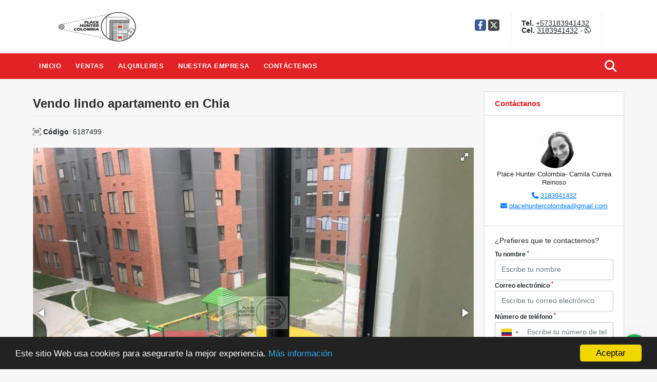

--- FILE ---
content_type: text/html; charset=UTF-8
request_url: https://placehuntercolombia.com/apartamento-venta-chia/6187499
body_size: 10498
content:
<!DOCTYPE html>
<html lang="es">
    <head>
        <meta charset="utf-8">
        <meta name="viewport" content="width=device-width, initial-scale=1.0, user-scalable=no">
        <meta name="author" content="Wasi.co">
        <meta name="description" content="Vendo lindo&amp;nbsp;apartamento. &amp;nbsp; &amp;nbsp; &amp;nbsp;&amp;nbsp;  Para estrenar!!!! El apartamento queda en el tercer piso y es un conjunto cerrado. Completamente term">
        <meta name="Keywords" content="Propiedades en Colombia Cundinamarca sabana norte, casas, apartamentos, lotes y fincas para la venta y alquiler en Colombia Cundinamarca Sopo">
        <meta name="Language" content="Spanish">
        <meta name="Designer" content="www.wasi.co">
        <meta name="distribution" content="Global">
        <meta name="Robots" content="INDEX,FOLLOW">
        <meta name="csrf-token" content="a4YbPO3d0us2eJMIrHyDZizEFHloCJWiWN9lpbmS">

        <title>Vendo  lindo apartamento en Chia - $199.000.000 COP</title>

        <!-- og tags -->
        <meta property="og:description" content="Vendo lindo&amp;nbsp;apartamento. &amp;nbsp; &amp;nbsp; &amp;nbsp;&amp;nbsp;  Para estrenar!!!! El apartamento queda en el tercer piso y es un conjunto cerrado. Completamente term" />
        <meta property="og:title" content="Vendo  lindo apartamento en Chia - $199.000.000 COP" />
        <meta property="og:type" content="website" />
        <meta property="og:url" content="https://placehuntercolombia.com/apartamento-venta-chia/6187499" />
        <meta property="og:image" content="https://images.wasi.co/inmuebles/b41950220230120094849.jpeg" />
        <meta property="og:image:width" content="300" />
        <meta property="og:image:height" content="225" />
        <meta property="og:site_name" content="placehuntercolombia.com" />

        <!-- og tags google+ -->
        <meta itemprop="description" content="Vendo lindo&amp;nbsp;apartamento. &amp;nbsp; &amp;nbsp; &amp;nbsp;&amp;nbsp;  Para estrenar!!!! El apartamento queda en el tercer piso y es un conjunto cerrado. Completamente term">

        <!-- og tags twitter-->
        <meta name="twitter:card" value="Vendo lindo&amp;nbsp;apartamento. &amp;nbsp; &amp;nbsp; &amp;nbsp;&amp;nbsp;  Para estrenar!!!! El apartamento queda en el tercer piso y es un conjunto cerrado. Completamente term">

                    <link href="https://images.wasi.co/inmuebles/b41950220230120094849.jpeg" rel="image_src"/>
        
        <link rel="shortcut icon" href="https://images.wasi.co/empresas/f20200114081627.png" />
        <!-- ------------ Main Style ------------ -->
                    <link href="https://placehuntercolombia.com/css/v1/pro23/style.min.css?v11768372636" async rel="stylesheet" type="text/css"/>
            <link href="https://placehuntercolombia.com/css/v1/pro23/fonts.min.css?v11768372636" async rel="stylesheet" type="text/css"/>
                                          <link href="https://placehuntercolombia.com/css/v1/pro23/skins/rojo.min.css?v11768372636" async rel="stylesheet" type="text/css"/>
                                          <!--skin colors-->
        <!--<link href="css/skin/{color}.min.css" rel="stylesheet" type="text/css"/>-->
        <!--<link rel="stylesheet" href="https://cdn.jsdelivr.net/npm/bootstrap-select@1.14.0-beta3/dist/css/bootstrap-select.min.css">-->

                                    <script type="application/ld+json">
        {"@context":"http://www.schema.org","@type":"house","url":"https://placehuntercolombia.com/apartamento-venta-chia/6187499","name":"Vendo  lindo apartamento en Chia","description":"<p>Vendo lindo&nbsp;apartamento. &nbsp; &nbsp; &nbsp;&nbsp;</p>\n\n<p>Para estrenar!!!!<br />\nEl apartamento queda en el tercer piso y es un conjunto cerrado. Completamente terminado.</p>\n\n<p>Tiene 51 m2 de &aacute;rea interna, es una gran oportunidad de inversi&oacute;n, tiene vista al parque.</p>\n\n<p>El apartamento cuenta con tres alcobas con closets, cuarto de ropas independiente con puerta, dos ba&ntilde;os, cocina integral.</p>\n\n<p>Tiene&nbsp;puertas de primera calidad, pisos en cer&aacute;mica y&nbsp;&nbsp;puerta de seguridad.</p>\n\n<p>El conjunto cuenta con Sal&oacute;n Social, 5 Salones de juegos, Co-working, Parque infantil, Parque mascotas, Zonas verdes.</p>\n\n<p>Queda sobre la Variante, a&nbsp;&nbsp;2 cuadras de la Av. Pradilla. Transporte a Bogot&aacute; en la puerta del conjunto.</p>\n","address":"Lunaria chia\n","image":"https://image.wasi.co/[base64]","geo":{"@type":"GeoCoordinates","latitude":"4.8605451","longitude":"-74.0471756"},"numberOfRooms":"3","telephone":"+573183941432 3183941432","floorSize":"3"}    </script>
        <script src="https://www.google.com/recaptcha/api.js?hl=es" async defer></script>
    </head>
    <body>
            <header>
    <div class="container-fluid">
        <div class="area-header auto_margin">
            <div class="row">
                <div class="col-lg-2 col-md-3">
                    <div class="logo"><a href="https://placehuntercolombia.com"><img src="https://images.wasi.co/empresas/b20200114081627.png"  data-2x="https://images.wasi.co/empresas/2xb20200114081627.png" onerror="this.src='https://images.wasi.co/empresas/b20200114081627.png'" title="Logo empresa" width="250"
                                                                              class="img-retina center-block" alt="place hunter colombia"></a></div>
                </div>
                <div class="col-lg-10 col-md-9">
                    <div class="area-bar">
                        <div class="redes">
                            <ul class="follow">
                                                                    <li><a href="https://www.facebook.com/ccurrea1980/" target="_blank" data-follow="facebook" title="facebook"><span>Facebook</span></a></li>
                                                                                                    <li><a href="http://twitter.com/#!/Currea4Camila" target="_blank" data-follow="x-twitter" title="X"><span>X</span></a></li>
                                                                                                                                                                                            </ul>
                        </div>
                        <div class="contact">
                                                            <p><strong>Tel.</strong> <a href="tel:+573183941432">+573183941432</a></p>
                                                                                        <p><strong>Cel.</strong> <a href="tel:3183941432">3183941432</a> - <i class="fab fa-whatsapp"></i></p>
                                                    </div>
                        <div class="google-lang hidden-sm-down" >
                            <div id="google_translate_element"></div>
                        </div>
                    </div>
                </div>
            </div>
        </div>
    </div>
</header>

    <nav id="top_menu">
    <div class="topMenu auto_margin">
        <div class="flat-mega-menu">
            <ul id="idrop" class="mcollapse changer">
                <li><a href="https://placehuntercolombia.com" >Inicio</a></li>
                                                                    <li><a href="https://placehuntercolombia.com/s/ventas">Ventas</a>
                        <ul class="drop-down one-column hover-fade">
                                                                                                <li><a href="https://placehuntercolombia.com/s/apartaestudio/ventas?id_property_type=14&amp;business_type%5B0%5D=for_sale">Apartaestudio (1)</a></li>
                                                                                                                                <li><a href="https://placehuntercolombia.com/s/apartamento/ventas?id_property_type=2&amp;business_type%5B0%5D=for_sale">Apartamento (7)</a></li>
                                                                                                                                                                                                                                                                                                                                                                                <li><a href="https://placehuntercolombia.com/s/casa/ventas?id_property_type=1&amp;business_type%5B0%5D=for_sale">Casa (23)</a></li>
                                                                                                                                                                                                                                                                                                                                                                                                                                                                                                                                                                                                                                <li><a href="https://placehuntercolombia.com/s/finca/ventas?id_property_type=7&amp;business_type%5B0%5D=for_sale">Finca (3)</a></li>
                                                                                                                                                                                                                                                                                                                                                                                                                                                                                                                                                                    <li><a href="https://placehuntercolombia.com/s/lote-terreno/ventas?id_property_type=5&amp;business_type%5B0%5D=for_sale">Lote / Terreno (14)</a></li>
                                                                                                                                                                                                                                                                                                                    <li><a href="https://placehuntercolombia.com/s/oficina/ventas?id_property_type=4&amp;business_type%5B0%5D=for_sale">Oficina (1)</a></li>
                                                                                                                                                                                                                                                                                                                                    </ul>
                    </li>
                                                                                    <li><a href="https://placehuntercolombia.com/s/alquileres">Alquileres</a>
                        <ul class="drop-down one-column hover-fade">
                                                                                                                                                                                                                                                                                                                                                                                                                                                                        <li><a href="https://placehuntercolombia.com/s/casa/alquileres?id_property_type=1&amp;business_type%5B0%5D=for_rent">Casa (4)</a></li>
                                                                                                                                                                                                                                                                                                                                                                                                                                                                                                                                                                                                                                                                                                                                                                                                                                                                                                                                                                                                                                                                                                                                                                                                                                                                                                                                                                                <li><a href="https://placehuntercolombia.com/s/oficina/alquileres?id_property_type=4&amp;business_type%5B0%5D=for_rent">Oficina (1)</a></li>
                                                                                                                                                                                                                                                                                                                                    </ul>
                    </li>
                                                                                                                                                                                                                    <li><a href="https://placehuntercolombia.com/main-contenido-cat-2.htm" >Nuestra Empresa</a></li>
                                <li><a href="https://placehuntercolombia.com/main-contactenos.htm" >Contáctenos</a></li>
                <li class="search-bar hidden-md-down"><i class="fa fa-search"></i>
                    <ul class="drop-down" style="display: none;">
                        <form method="GET" action="https://placehuntercolombia.com/s" accept-charset="UTF-8" onSubmit="$(&#039;input[type=&quot;submit&quot;]&#039;).attr(&quot;disabled&quot;,&quot;disabled&quot;);">
                        <table>
                            <tbody>
                            <tr>
                                <td><input type="text" id="matchLabel" placeholder="Buscar en el sitio" value="" name="match"></td>
                                <td><input class="btn" type="submit" value="Buscar"></td>
                            </tr>
                            </tbody>
                        </table>
                        </form>
                    </ul>
                </li>
            </ul>
        </div>
    </div>
</nav>
<div id="mobile" style="position: relative;">
    <div class="mobile_search btn-shadow hidden-lg-up">
        <a href="#" class="show_hide"><i class="fas fa-search"></i></a>
    </div>
</div>

<!--mobile search-->
<div class="slidingSearch">
    <div class="input-group">
        <form method="GET" action="https://placehuntercolombia.com/s" accept-charset="UTF-8" onSubmit="$(&#039;input[type=&quot;submit&quot;]&#039;).attr(&quot;disabled&quot;,&quot;disabled&quot;);">
        <table>
            <tbody>
            <tr>
                <td> <input type="text" class="form-control" aria-label="" placeholder="Buscar por:" value="" name="match"></td>
                <td><input class="btn" type="submit" value="Buscar"></td>
            </tr>
            </tbody>
        </table>
        </form>
        <div class="input-group-append">
        </div>
    </div>
</div>

                    <div id="app">
                <section>
            <div class="container-fluid mt-4">
                <div class="area-description auto_margin">
                    <div class="row">
                        <div class="col-lg-9">

                            <h1 class="title">Vendo  lindo apartamento en Chia</h1>
                            <span class="code-ref"> <i class="fal fa-barcode-read"></i> <strong>Código</strong>: 6187499</span>
                            <div class="Gallery ">
    <div class="layout">
                <div class="fotorama" data-width="100%" data-height="auto" data-swipe="true" data-allowfullscreen="true" data-thumbwidth="90" data-nav="thumbs" data-autoplay="3000">
                                            <a href="https://image.wasi.co/[base64]"><img src="https://image.wasi.co/[base64]" onerror="this.height='734';checkImage('6187499','194435649')" alt="vendo lindo apartamento en chia" ></a>
                                            <a href="https://image.wasi.co/[base64]"><img src="https://image.wasi.co/[base64]" onerror="this.height='734';checkImage('6187499','194435650')" alt="vendo lindo apartamento en chia" ></a>
                                            <a href="https://image.wasi.co/[base64]"><img src="https://image.wasi.co/[base64]" onerror="this.height='734';checkImage('6187499','194435651')" alt="vendo lindo apartamento en chia" ></a>
                                            <a href="https://image.wasi.co/[base64]"><img src="https://image.wasi.co/[base64]" onerror="this.height='734';checkImage('6187499','194435652')" alt="vendo lindo apartamento en chia" ></a>
                                            <a href="https://image.wasi.co/[base64]"><img src="https://image.wasi.co/[base64]" onerror="this.height='734';checkImage('6187499','194435653')" alt="vendo lindo apartamento en chia" ></a>
                                            <a href="https://image.wasi.co/[base64]"><img src="https://image.wasi.co/[base64]" onerror="this.height='734';checkImage('6187499','194435654')" alt="vendo lindo apartamento en chia" ></a>
                                            <a href="https://image.wasi.co/[base64]"><img src="https://image.wasi.co/[base64]" onerror="this.height='734';checkImage('6187499','194435655')" alt="vendo lindo apartamento en chia" ></a>
                                            <a href="https://image.wasi.co/[base64]"><img src="https://image.wasi.co/[base64]" onerror="this.height='734';checkImage('6187499','194435656')" alt="vendo lindo apartamento en chia" ></a>
                                            <a href="https://image.wasi.co/[base64]"><img src="https://image.wasi.co/[base64]" onerror="this.height='734';checkImage('6187499','194435657')" alt="vendo lindo apartamento en chia" ></a>
                                            <a href="https://image.wasi.co/[base64]"><img src="https://image.wasi.co/[base64]" onerror="this.height='734';checkImage('6187499','194435658')" alt="vendo lindo apartamento en chia" ></a>
                                            <a href="https://image.wasi.co/[base64]"><img src="https://image.wasi.co/[base64]" onerror="this.height='734';checkImage('6187499','194435659')" alt="vendo lindo apartamento en chia" ></a>
                                            <a href="https://image.wasi.co/[base64]"><img src="https://image.wasi.co/[base64]" onerror="this.height='734';checkImage('6187499','194435660')" alt="vendo lindo apartamento en chia" ></a>
                                            <a href="https://image.wasi.co/[base64]"><img src="https://image.wasi.co/[base64]" onerror="this.height='734';checkImage('6187499','194435661')" alt="vendo lindo apartamento en chia" ></a>
                                            <a href="https://image.wasi.co/[base64]"><img src="https://image.wasi.co/[base64]" onerror="this.height='734';checkImage('6187499','194435662')" alt="vendo lindo apartamento en chia" ></a>
                                            <a href="https://image.wasi.co/[base64]"><img src="https://image.wasi.co/[base64]" onerror="this.height='734';checkImage('6187499','194435663')" alt="vendo lindo apartamento en chia" ></a>
                                            <a href="https://image.wasi.co/[base64]"><img src="https://image.wasi.co/[base64]" onerror="this.height='734';checkImage('6187499','194435664')" alt="vendo lindo apartamento en chia" ></a>
                                            <a href="https://image.wasi.co/[base64]"><img src="https://image.wasi.co/[base64]" onerror="this.height='734';checkImage('6187499','194435665')" alt="vendo lindo apartamento en chia" ></a>
                                            <a href="https://image.wasi.co/[base64]"><img src="https://image.wasi.co/[base64]" onerror="this.height='734';checkImage('6187499','194435666')" alt="vendo lindo apartamento en chia" ></a>
                    </div>
    </div>
</div>
                            <div class="row">
                                                                    <div class="col-md-12 BloqRecorridos">
                                                                                    <a href="#!" onclick="streetViewPage()" class="btn btn-street btn-outline-danger waves-effect" title="Street View"><img src="/images/yellow man.png" alt="Street View"><span class="tt">Google</span> Street View</a>
                                                                                                                                                            </div>
                                    <hr>
                                                                <div class="col-md-12">
                                                                            <div class="blq_precio precio mb-3">
                                            Precio de venta
                                            <p class="pr1">$199.000.000</p>
                                            Pesos Colombianos
                                        </div>
                                                                                                        </div>
                                <div class="col-md-12">
        <hr>
        <div class="row">
        <div class="customShareBtn pt-3 col-md-6">
            <div class="cBtn btnFicha" id="modalpdf"  >
                <a href="" data-toggle="modal" data-target="#modelGetPdf" class="btnPdf waves-effect waves-light"><i class="fas fa-file-pdf"></i> <span class="txt1">Descargar <br> información</span> </a>
            </div>
            <div class="cBtn btnFicha" id="getpdf" style="display:none">
                <a target="_blank" href="https://placehuntercolombia.com/get-pdf/6187499" class="btnPdf waves-effect waves-light"><i class="fas fa-file-pdf"></i> <span class="txt1">Descargar <br> información</span> </a>
            </div>
                            <div class="cBtn btnMail">
                    <a href="" data-toggle="modal" data-target="#modelIdSend" class="btnMail waves-effect waves-light"><i class="fas fa-envelope"></i> <span class="txt2">Recomendar inmueble <br> por correo electrónico</span></a>                                                   
                </div>
                    </div>
        <div class="col-md-6 align-self-center">
            <span>Compartir</span>
            <ul class="share">
        <div class="sharethis-inline-share-buttons"></div>
</ul>
        </div>
    </div>
    </div>
                            </div>
                        </div>
                        <div class="col-lg-3 col-sm-12">
    <div class="right-aside">
        <div class="head">
            <h5>Contáctanos</h5>
        </div>
        <div class="asesor ">
            <div class="layout">
                <figure><img class="fill-box" src="https://images.wasi.co/perfiles/b2022092103433964017.png" alt="Place Hunter Colombia- Camila"></figure>
            </div>
            <p class="text-center">
               <span class="notranslate">Place Hunter Colombia- Camila Currea Reinoso</span>
            </p>
                            <p class="text-center mb-1">
                                                                                    <i class="fas fa-phone text-primary"></i>
                        <a class="text-primary" href="tel:3183941432">3183941432</a>
                                    </p>
                        <p class="text-truncate text-center" data-toggle="tooltip" title="&#112;&#108;&#97;&#99;&#101;&#104;&#117;&#110;&#116;&#101;&#114;&#99;&#111;&#108;&#111;&#109;&#98;&#105;&#97;&#64;&#103;&#109;&#97;&#105;&#108;&#46;&#99;&#111;&#109;">
                <i class="fas fa-envelope text-primary"></i>
                <a href="mailto:&#112;&#108;&#97;&#99;&#101;&#104;&#117;&#110;&#116;&#101;&#114;&#99;&#111;&#108;&#111;&#109;&#98;&#105;&#97;&#64;&#103;&#109;&#97;&#105;&#108;&#46;&#99;&#111;&#109;" class="notranslate text-primary">&#112;&#108;&#97;&#99;&#101;&#104;&#117;&#110;&#116;&#101;&#114;&#99;&#111;&#108;&#111;&#109;&#98;&#105;&#97;&#64;&#103;&#109;&#97;&#105;&#108;&#46;&#99;&#111;&#109;</a>
            </p>
        </div>

        <form-contact-right
            city="1053"
            country="1"
            region="15"
            property="6187499"
            country-company="1"
            title="apartamento-venta-chia"
        />

    </div>
</div>

                        <div class="col-12">
    <hr>
</div>
<div class="col-lg-12">
    <div class="list-info-1a">
    <div class="title">
        <h3>Detalles del inmueble</h3>

        <span class="line"></span>
    </div>

    

        <ul class="list-li row">
            <li class="col-lg-3 col-md-3 col-sm-3"><strong>País:</strong> Colombia</li>
            <li class="col-lg-3 col-md-3 col-sm-3"><strong>Departamento:</strong> Cundinamarca</li>
            <li class="col-lg-3 col-md-3 col-sm-3"><strong>Ciudad:</strong> Chia</li>
                                    <li class="col-lg-3 col-md-3 col-sm-3"><strong>Código:</strong> 6187499</li>
            <li class="col-lg-3 col-md-3 col-sm-3"><strong>Estado:</strong> Nuevo</li>
                            <li class="col-lg-3 col-md-3 col-sm-3"><strong>Área Construida:</strong> 51 m&sup2;</li>
                                        <li class="col-lg-3 col-md-3 col-sm-3"><strong>Área Terreno:</strong> 51 m&sup2;</li>
                                        <li class="col-lg-3 col-md-3 col-sm-3"><strong>Área Privada:</strong> 51 m&sup2;</li>
                                        <li class="col-lg-3 col-md-3 col-sm-3"><strong>Alcobas:</strong> 3</li>
                                        <li class="col-lg-3 col-md-3 col-sm-3"><strong>Baños:</strong> 2</li>
                                                            <li class="col-lg-3 col-md-3 col-sm-3"><strong>Estrato:</strong> 3 </li>
                                    <li class="col-lg-3 col-md-3 col-sm-3"><strong>Pisos:</strong> 3 </li>
                                    <li class="col-lg-3 col-md-3 col-sm-3"><strong>Año construcción:</strong> 2023 </li>
                                    <li class="col-lg-3 col-md-3 col-sm-3"><strong>Tipo de inmueble:</strong> Apartamento </li>
                                    <li class="col-lg-3 col-md-3 col-sm-3"><strong>Tipo de negocio:</strong> Venta </li>
                                    <li class="col-lg-3 col-md-3 col-sm-3"><strong>Valor Administración:</strong> $103.000</li>
                    </ul>
    </div>
</div>

                        <div class="col-12">
        <hr>
    </div>
        <div class="col-md-12 ">
        <div class="title ">
                            <h3>Características internas</h3>
                                    <span class="line"></span>
                    </div>

        <div class="list-info-2a">
            <ul class="row">
                                    <li class="col-sm-3">Baño auxiliar</li>
                                    <li class="col-sm-3">Calentador</li>
                                    <li class="col-sm-3">Citófono / Intercomunicador</li>
                                    <li class="col-sm-3">Clósets</li>
                                    <li class="col-sm-3">Cocina integral</li>
                                    <li class="col-sm-3">Zona de lavandería</li>
                            </ul>
        </div>
    </div>

                        <div class="col-12">
        <hr>
    </div>
        <div class="col-md-12 ">
        <div class="title ">
                            <h3>Características externas</h3>
                                    <span class="line"></span>
                    </div>

        <div class="list-info-2a">
            <ul class="row">
                                    <li class="col-sm-3">Acceso pavimentado</li>
                                    <li class="col-sm-3">Área Social</li>
                                    <li class="col-sm-3">Jardín</li>
                                    <li class="col-sm-3">Oficina de negocios</li>
                                    <li class="col-sm-3">Portería / Recepción</li>
                                    <li class="col-sm-3">Salón Comunal</li>
                                    <li class="col-sm-3">Sobre vía principal</li>
                                    <li class="col-sm-3">Trans. público cercano</li>
                                    <li class="col-sm-3">Urbanización  Cerrada</li>
                                    <li class="col-sm-3">Vigilancia</li>
                                    <li class="col-sm-3">Zona residencial</li>
                            </ul>
        </div>
    </div>

                                                                            <!---->
                                <div class="col-12">
                                    <hr>
                                </div>
                                <!---->

                            <div class="col-md-12">
                                <div class="title">
                                    <h3>Descripción Adicional</h3>
                                    <span class="line"></span>
                                </div>

                                <p><p>Vendo lindo&nbsp;apartamento. &nbsp; &nbsp; &nbsp;&nbsp;</p>

<p>Para estrenar!!!!<br />
El apartamento queda en el tercer piso y es un conjunto cerrado. Completamente terminado.</p>

<p>Tiene 51 m2 de &aacute;rea interna, es una gran oportunidad de inversi&oacute;n, tiene vista al parque.</p>

<p>El apartamento cuenta con tres alcobas con closets, cuarto de ropas independiente con puerta, dos ba&ntilde;os, cocina integral.</p>

<p>Tiene&nbsp;puertas de primera calidad, pisos en cer&aacute;mica y&nbsp;&nbsp;puerta de seguridad.</p>

<p>El conjunto cuenta con Sal&oacute;n Social, 5 Salones de juegos, Co-working, Parque infantil, Parque mascotas, Zonas verdes.</p>

<p>Queda sobre la Variante, a&nbsp;&nbsp;2 cuadras de la Av. Pradilla. Transporte a Bogot&aacute; en la puerta del conjunto.</p>
</p>
                                                            </div>
                                                <div class="col-12">
                            <p class="height_20"></p>
                        </div>

                        <div class="col-md-12">
                            
                                                        <div class="Bloque_Mapa">
                                <div class="head">
                                    <h4><i class="fas fa-map-marker-alt"></i> Mapa</h4>
                                </div>
                                <div class="media-content">
                                    <div style="overflow:hidden;width:100%;height: 390px;">
                                        <div id="map_det" style="width:100%; height:390px"></div>
    <link rel="stylesheet" href="https://cdnjs.cloudflare.com/ajax/libs/leaflet/1.3.4/leaflet.css">
                                        </div>
                                </div>
                            </div>
                                                                                        <div class="row">
                                                                            <div class="col-md-12">
                                            <div class="Bloque_StreeView">
                                                <div class="head">
                                                    <h4><i class="fas fa-street-view"></i> Street View</h4>
                                                </div>
                                                <div class="body">
                                                    <div class="layout_c">
                                                        <div><a href="#!" onclick="streetViewPage()" class="btn btn-street"></a></div>
                                                        <div class="link"><a id="tab_street_view" href="#!" onclick="streetViewPage()">Ver Ubicación </a> en <strong>street view</strong></div>
                                                    </div>
                                                    <div class="street_tool">
                                                        <a href="#!" onclick="streetViewPage()"></a>
                                                    </div>
                                                </div>
                                            </div>
                                        </div>
                                                                                                        </div>
                                                                                                            </div>
                        <div class="col-12">
                            <span class="line"></span>
                        </div>
                        <div class="col-12">
                            <span class="line"></span>
                        </div>
                    </div>
                </div>
                <div class="areaAsesor auto_margin d-none d-sm-none d-md-block">
    <div class="container-fluid">
        <div class="row">
            <div class="col-lg-5">
                <div class="asesor_info ">
                    <div class="title">
                        <h3>Contacte al agente</h3>
                                                <div class="col-12">
                            <span class="line"></span>
                            </br>
                        </div>
                                            </div>
                    <div class="row">
                        <div class="col-md-3" >
                            <figure class="mb-3" style="max-width: 100px; margin: auto;"><img src="https://images.wasi.co/perfiles/b2022092103433964017.png" class="img-fluid" alt="Place Hunter Colombia- Camila"></figure>
                        </div>
                        <div class="col-md-9">
                            <div class="row">

                                <div class="col-md-12">
                                    <p>
                                        <strong>Nombre:</strong><br>
                                        <span class="notranslate">Place Hunter Colombia- Camila Currea Reinoso</span>
                                    </p>
                                </div>
                                                                <div class="col-md-6">
                                    <p>
                                        <strong>Teléfono Móvil:</strong><br>
                                        <a href="tel:3183941432">3183941432</a>
                                    </p>
                                </div>
                                                                                                <div class="col-md-12">
                                    <p class="text-truncate" data-toggle="tooltip" title="&#112;&#108;&#97;&#99;&#101;&#104;&#117;&#110;&#116;&#101;&#114;&#99;&#111;&#108;&#111;&#109;&#98;&#105;&#97;&#64;&#103;&#109;&#97;&#105;&#108;&#46;&#99;&#111;&#109;">
                                        <strong>Email:</strong><br>
                                        <a href="mailto:&#112;&#108;&#97;&#99;&#101;&#104;&#117;&#110;&#116;&#101;&#114;&#99;&#111;&#108;&#111;&#109;&#98;&#105;&#97;&#64;&#103;&#109;&#97;&#105;&#108;&#46;&#99;&#111;&#109;" class="notranslate">&#112;&#108;&#97;&#99;&#101;&#104;&#117;&#110;&#116;&#101;&#114;&#99;&#111;&#108;&#111;&#109;&#98;&#105;&#97;&#64;&#103;&#109;&#97;&#105;&#108;&#46;&#99;&#111;&#109;</a>
                                    </p>
                                </div>
                            </div>
                        </div>
                    </div>
                </div>
            </div>
            <div class="col-12 hidden-lg-up ">
                <hr>
            </div>
            <div class="col-lg-7">
                <div class="asesor_form pt-lg-3 pr-3 pb-3 pl-3">
                    <form-contact-bottom
                            city="1053"
                            country="1"
                            region="15"
                            property="6187499"
                            country-company="1"
                            current="true"
                            title="apartamento-venta-chia"
                    />
                </div>
            </div>
        </div>
    </div>
</div>
                <!-- Modal -->
<div id="modal_send_property">
    <div class="modal fade" id="modelIdSend" tabindex="-1" role="dialog" aria-labelledby="modelTitleId" aria-hidden="true">
        <div class="modal-dialog modal-sm" role="document">
            <div class="modal-content modal-ofertar" style="border-radius: 3px">
                <div class="modal-header">
                    <h5 class="modal-title" id="exampleModalCenterTitle">Recomendación de inmueble</h5>
                    <button type="button" class="close" data-dismiss="modal" aria-label="Close">
                        <span aria-hidden="true">&times;</span>
                    </button>

                </div>
                <form-send-property
                        city="1053"
                        country="1"
                        region="15"
                        property="6187499"
                />
            </div>
        </div>
    </div>
</div>
                <!-- Modal -->
<div id="modal_get_pdf">
        <div class="modal fade" id="modelGetPdf" tabindex="-1" role="dialog" aria-labelledby="modelTitleId" aria-hidden="true">
        <div class="modal-dialog modal-sm" role="document">
            <div class="modal-content modal-ofertar" style="border-radius: 3px">
                <div class="modal-header">
                    <h5 class="modal-title" id="exampleModalCenterTitle">Tus datos</h5>
                    <button type="button" class="close" data-dismiss="modal" aria-label="Close">
                        <span aria-hidden="true">&times;</span>
                    </button>

                </div>
                <form-get-pdf
                        city="1053"
                        country="1"
                        region="15"
                        property="6187499"
                />
            </div>
        </div>
    </div>
    </div>
                <div class="modal_tour">
    <div id="iframe_link" class="modal fade fullscreen-modal" tabindex="-1" role="dialog" aria-labelledby="myExtraLargeModalLabel" aria-hidden="true">
        <div class="modal-dialog" role="document">
            <div class="modal-content">
                <div class="modal-header">
                    <h5 class="modal-title"><strong>Tour 360º</strong></h5>
                    <button type="button" class="close" data-dismiss="modal" aria-label="Close">
                        <span aria-hidden="true">&times;</span>
                    </button>
                </div>
                <div class="modal-body" style="height: 600px">
                    <div class="embed-responsive embed-responsive-21by9" style="height: 100%">
                        <iframe id="virtual_url" width="100%" height="100%"  src="" frameborder="0" allowfullscreen></iframe>
                    </div>
                </div>
            </div>
        </div>
    </div>
</div>
            </div>
        </section>
    </div>
    
    <footer class="" id="footer_app">
    <div class="container-fluid">
        <div class="areaFooter auto_margin">
            <div class="row">
                                <div class="col-lg-4">
                    <div class="content">
                                                    <h4>QUIÉNES SOMOS</h4>
                            <p>Empresa Inmobiliaria en ventas de inmuebles en Sopo y La Sabana. Apoyamos a la venta  y a  la compra los inmuebles que se ajusten a la necesidad o el requerimiento que están buscando. </p>
                                                                            <p class="height_5"></p>
                            <div class="fb-page" data-href="https://www.facebook.com/ccurrea1980//" data-tabs="timeline" data-height="70" data-small-header="true" data-adapt-container-width="true" data-hide-cover="false" data-show-facepile="true"><blockquote cite="https://www.facebook.com/ccurrea1980/" class="fb-xfbml-parse-ignore"><a href="https://www.facebook.com/ccurrea1980//"></a></blockquote></div>
                                            </div>
                </div>
                                <div class="col-lg-3">
                    <div class="content">
                        <h4>UBICACIÓN Y CONTACTO</h4>
                        <address>
                            <strong>UBICACIÓN</strong> <br>
                            Aposentos de yerbabuena<br>
                            <b>Sopo - Cundinamarca - Colombia</b>
                        </address>
                                                    <p>
                                <strong>MÓVIL</strong> <br>
                                <a href="tel:3183941432">3183941432</a>
                            </p>
                                                                            <p>
                                <strong>TELÉFONO</strong> <br>
                                <a href="tel:+573183941432">+573183941432</a>
                            </p>
                                                                        <p class="overflow">
                            <strong>EMAIL</strong> <br>
                            <a href="mailto:placehuntercolombia@gmail.com" class="notranslate">placehuntercolombia@gmail.com</a>
                        </p>
                                                                            <ul class="follow">
                                                                    <li><a href="https://www.facebook.com/ccurrea1980/" target="_blank" data-follow="facebook" title="facebook"><span>Facebook</span></a></li>
                                                                                                    <li><a href="http://twitter.com/#!/Currea4Camila" target="_blank" data-follow="x-twitter" title="X"><span>X</span></a></li>
                                                                                                                                                                                            </ul>
                                            </div>
                </div>
                <div class="col-lg-2">
                    <div class="content">
                        <h4>INFORMACIÓN</h4>
                        <ul class="f_links">
                            <li><a href="https://placehuntercolombia.com">Inicio</a></li>
                                                                                                                                                <li><a href="https://placehuntercolombia.com/s/ventas">Ventas</a>
                                                                                                                                                                            <li><a href="https://placehuntercolombia.com/s/alquileres">Alquiler</a>
                                                                                                                                                                                                                                                                                                                        <li><a href="https://placehuntercolombia.com/main-contenido-cat-2.htm">Nuestra Empresa</a></li>
                                                        <li><a href="https://placehuntercolombia.com/main-contactenos.htm">Contáctenos</a></li>
                            <li><a href="/main-contenido-cat-6.htm">Políticas de privacidad</a></li>
                        </ul>
                    </div>
                </div>
                                <div class="col-lg-3">
                    <div class="content">
                        <div class="Oferte">
                            <i class="fal fa-home"></i>
                            <h5>Oferte su inmueble con nosotros</h5>
                            <!-- Button trigger modal -->
                            <a href="" data-toggle="modal" data-target="#modelId" class="btn btn-dark btn-shadow waves-effect"><strong>OFERTAR</strong></a>
                        </div>
                    </div>
                </div>
                            </div>
        </div>
    </div>
            <!-- Modal -->
<div id="modal_offer">
    <div class="modal fade" id="modelId" tabindex="-1" role="dialog" aria-labelledby="modelTitleId" aria-hidden="true">
        <div class="modal-dialog modal-sm" role="document">
            <div class="modal-content modal-ofertar" style="border-radius: 3px">
                <div class="modal-header">
                    <h5 class="modal-title" id="exampleModalCenterTitle">Ofertar</h5>
                    <button type="button" class="close" data-dismiss="modal" aria-label="Close">
                        <span aria-hidden="true">&times;</span>
                    </button>

                </div>
                <form-offer-property
                        city="836"
                        country="1"
                        region="15"
                />
            </div>
        </div>
    </div>
</div>    </footer>
    <!--Whatsapp Widget-->
<div class="whatsApp_widget">
    <div class="box-chat webp">
        <div class="get-comment-close close-widget-top"><i class="far fa-times"></i></div>
        <div class="head">
            <div class="row">
                <div class="col-9">
                    <figure><img src="https://images.wasi.co/empresas/b20200114081627.png" alt="Place Hunter Colombia - Camila Currea - Carolina Vallejo"></figure>
                    <div class="empresa">
                        <span class="tt1">Place Hunter Colombia - Camila Currea - Carolina Vallejo</span>
                        <span class="tt2">Whatsapp</span>
                    </div>
                </div>
                <div class="col-3 text-right">
                    <i class="fab fa-whatsapp"></i>
                </div>
            </div>
        </div>
        <div class="body">
            <div class="tag-label">Hoy</div>
            <div class="welcome_text arrow_box">
                Hola, buen día. Cómo puedo ayudarle el día de hoy?
                <span id="msg-time"></span>
            </div>
            <p>&nbsp;</p>
        </div>
        <div class="foot">
            <div class="input-group">
                <textarea id="text_whatsapp" data-autoresize rows="1" class="form-control textarea_whatsapp" placeholder="Enviar mensaje"></textarea>
                <div class="input-group-append">
                    <span id="send_w" class="input-group-text" onClick="javascript: window.open('https://wa.me/573183941432?text=Código: 6187499 - ' + document.getElementById('text_whatsapp').value);"><i class="fas fa-paper-plane"></i></span>
                </div>
            </div>
        </div>
    </div>

    <div class="sonar-wrapper">
        <div class="sonar-emitter">
            <div class="sonar-wave"></div>
        </div>
    </div>

    <div id="get-comment-btn" class="btn-whatsapp">
        <a href="#?"> <i class="fab fa-whatsapp"></i></a>
    </div>
</div>
<!--end-->

    <section id="Bottom">
    <div class="areaBottom auto_margin">
        <div class="container-fluid">
            <div class="row">
                <div class="col-md-6 hidden-sm-down">
                    <div class="copy">
                        ©2026 <strong>placehuntercolombia.com</strong>, todos los derechos reservados.
                    </div>
                </div>
                                <div class="col-md-6">
                    <div class="by">
                        <span>Powered by:</span> <b>wasi.co</b>
                    </div>
                </div>
                            </div>
        </div>
    </div>
</section>
                <script>
            var lang_locale = 'es';
            window.lang_custom = {"id_empresa":41950,"lang":"es","country_iso":"co","es":{"models\/business_type":{"actions":{"sale":null,"transfer":null},"rent":null,"sale":null},"models\/company":{"contact_us":null,"my_company":null},"models\/location":{"region":{"label":null},"city":{"label":null},"location":{"label":null},"zone":{"label":null}},"models\/news":{"label":null},"models\/property":{"area":{"label":null},"availability":{"rented":null},"bedroom":null,"floor":null,"garage":null,"maintenance_fee":null,"property_condition":{"used":null}},"models\/property_feature":{"id":{"4":null}},"models\/property_type":{"id":{"2":null,"3":null,"5":null,"7":null,"11":null,"14":null,"21":null,"25":null,"27":null,"29":null}},"models\/service":{"label":null},"models\/user":{"label":null}}};
        </script>
        <script>
            var city_label = 'Ciudad';
                                    var iso_country = 'CO';
        </script>
        <!-- Global JS -->
        <script src="https://placehuntercolombia.com/js/v1/pro23/global.min.js?v11768372637"></script>
                  <script src="https://placehuntercolombia.com/js/app.js?v11768372637"></script>
                        <!--<script src="https://cdn.jsdelivr.net/npm/bootstrap-select@1.14.0-beta3/dist/js/bootstrap-select.min.js"></script>-->
                <script src="https://placehuntercolombia.com/js/lazyload.min.js?v11768372637" async></script>
                <script src="https://placehuntercolombia.com/js/webp.js?v11768372637" async></script>
                <script defer>
            window.cookieconsent_options = {
                learnMore: 'Más información',
                link: "main-contenido-id-126925.htm",
                message:'Este sitio Web usa cookies para asegurarte la mejor experiencia.',
                theme : 'dark-bottom',
                dismiss: 'Aceptar',
                target : '_blank'
            };
        </script>
        <script defer src="//cdnjs.cloudflare.com/ajax/libs/cookieconsent2/1.0.9/cookieconsent.min.js"></script>
                                <script defer type="text/javascript">
            var _paq = _paq || [];
            /* tracker methods like "setCustomDimension" should be called before "trackPageView" */
            _paq.push(['trackPageView']);
            _paq.push(['enableLinkTracking']);
            (function() {
                var u="//wasiz.com/";
                _paq.push(['setTrackerUrl', u+'piwik.php']);
                _paq.push(['setSiteId', '40063']);
                var d=document, g=d.createElement('script'), s=d.getElementsByTagName('script')[0];
                g.type='text/javascript'; g.async=true; g.defer=true; g.src=u+'piwik.js'; s.parentNode.insertBefore(g,s);
            })();
        </script>
                                <script>
            setTimeout(function() {
                var headID = document.getElementsByTagName("head")[0];
                var newScript = document.createElement('script');
                newScript.src = '//translate.google.com/translate_a/element.js?cb=googleTranslateElementInit';
                headID.appendChild(newScript);
            }, 2000);
        </script>
        <script>
            function googleTranslateElementInit() {
                new google.translate.TranslateElement({
                    pageLanguage: 'es',
                    includedLanguages: 'de,en,pt,ru,fr,fa,zh-CN,zh-TW,ar,it,es,nl',
                    layout: google.translate.TranslateElement.InlineLayout.SIMPLE
                }, 'google_translate_element');
            }
        </script>
                                    <script>
        new Vue({
            el: '#app',
            mounted: function () {
                var customer={
                    first_name: '',
                    last_name: '',
                    email: '',
                    phone: '',
                };
                if(customer.first_name){
                    bus.$emit('contact-sent',{
                        email: customer.email,
                        phone: customer.phone,
                        first_name: customer.first_name,
                        last_name: customer.last_name
                    });
                }
            }
        });
    </script>
            <script type="text/javascript" src="https://platform-api.sharethis.com/js/sharethis.js#property=642af7abe5b5cc00191606ec&product=inline-share-buttons&source=platform" async="async"></script>
    <script>
        new Vue({
            el: '#footer_app',
        });
    </script>
            <script>
                        (function(d, s, id) {
                var js, fjs = d.getElementsByTagName(s)[0];
                if (d.getElementById(id)) return;
                js = d.createElement(s); js.id = id;
                js.src = 'https://connect.facebook.net/es/sdk.js#xfbml=1&version=v3.2&autoLogAppEvents=1';
                fjs.parentNode.insertBefore(js, fjs);
            }(document, 'script', 'facebook-jssdk'));
                    </script>
        <script src="https://cdnjs.cloudflare.com/ajax/libs/leaflet/1.3.4/leaflet.js"></script>
        <script>
                var latitude ='4.8605451';
                var longitude = '-74.0471756';
                var type_publish = '3';
                var points = {"grocery_or_supermarket":[],"school":[],"university":[],"restaurant":[]};
        </script>
            <input type="text" id="trc" value="" disabled="disabled" style="display: none">
    </body>
</html>


--- FILE ---
content_type: text/css
request_url: https://placehuntercolombia.com/css/v1/pro23/skins/rojo.min.css?v11768372636
body_size: 696
content:
#topBar{background-image:linear-gradient(-90deg,#282828,#e32225)}nav{background:#e32225}.flat-mega-menu .drop-down{border-bottom:4px solid #e32225}.flat-mega-menu ul .search-bar{background:#e32225}.flat-mega-menu .search-bar:hover{color:#e32225}.mobile_search,.slicknav_menu,nav#top_menu{background:#e32225}.owl_categorias .owl-next,.owl_categorias .owl-prev,.owl_propiedades .owl-next,.owl_propiedades .owl-prev{background-color:#e32225}.listCategorias .item .caption{border:1px solid #e32225}.listCategorias .item .caption:hover{background:rgba(40,40,40,.8)}#homeSearch{background:#da1c1f}.areaSearch .form-group .btn-default,.areaSearch .form-group .form-control{border:1px solid #a81518}.list_Propiedades .item .head div.line,.list_Propiedades .item .head span.tipo{background:#e32225}.page-item.active .page-link{background-color:#e32225;border-color:#e32225}.area-description .title h3,.area-description h1.title{color:#282828}.area-description span.line{background:#282828}.area-description .precio .pr1{color:#282828}.area-description .code .btn-danger{background:#282828;border:1px solid #282828}.list-info-1a ul.list-li li:before{background:#e32225}.list-info-2a ul li:before{color:#282828}.right-aside .head h5{color:#e32225}.nav-tabs,.nav-tabs .nav-link{border-bottom:1px solid #e32225}.nav-tabs .nav-item.show .nav-link,.nav-tabs .nav-link.active{background-color:#e32225}.area-content blockquote{border-left:5px solid #e32225}.cat-list-blog .item a.more{color:#e32225}.areaFooter .content span.line,.areaFooter .content ul.f_links li:before{background:#e32225}.areaFooter .content .Oferte i{color:#e32225}.areaFooter .content .Oferte .btn-dark{background:#e32225;border:1px solid #ba181a}.areaFooter .content .Oferte .btn-dark:hover{background:#d11a1d}.areaFooter .content .Oferte .btn-dark:active{border:1px solid #d11a1d}form .btn-dark{background:#282828!important;border:1px solid #282828!important}.modal-title{color:#e32225!important}#Bottom .copy strong{color:#e32225}
